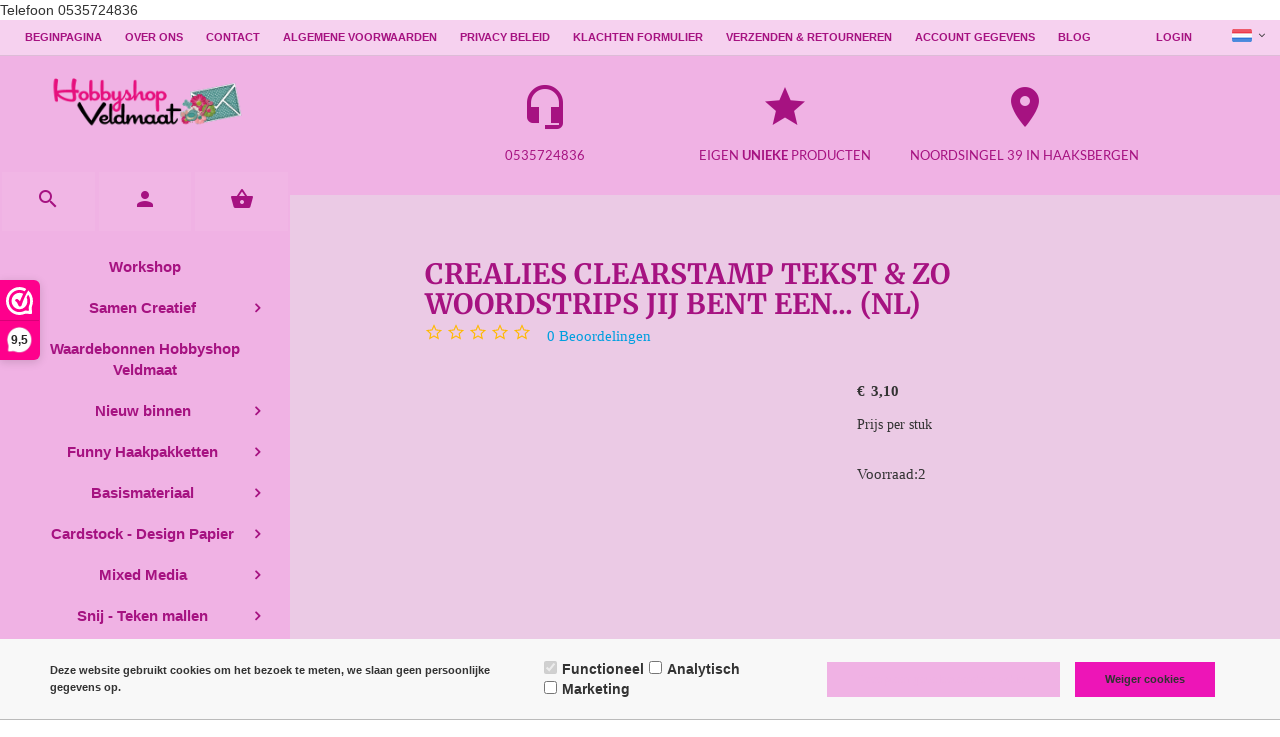

--- FILE ---
content_type: text/xml; charset="utf-8"
request_url: https://www.hobbyshopveldmaat.nl/website/Includes/AjaxFunctions/WebsiteAjaxHandler.php?Show=Product
body_size: 1414
content:
<?xml version="1.0" encoding="utf-8" ?><xjx><cmd n="js"><![CDATA[$(".page__viewed-recently").html("    ")]]></cmd><cmd n="js"><![CDATA[$(".page__product__relevant").html("    ")]]></cmd><cmd n="js"><![CDATA[$(".page__most-viewed").html("            <div class=\u0022product__block product__block--mostviewed\u0022 id=\u0022product__mostviewed\u0022>             <div class=\u0022block__wrapper\u0022>                 <h2>Meest bekeken producten</h2>                 <div class=\u0022product__mostviewed\u0022>                                             <div class=\u0022mostviewed__block\u0022>                             <div class=\u0022mostviewed__container\u0022>                                 <div class=\u0022mostviewed__image\u0022>                                     <img src=\u0022https://www.hobbyshopveldmaat.nl//Files/10/202000/202419/ProductPhotos/240/1504002816.jpg\u0022                                          alt=\u0022Advantus &bull; Idea-ology accoutrements 2 fanciful\u0022/>                                 </div>                                 <span class=\u0022mostviewed__title\u0022><a href=\u0022https://www.hobbyshopveldmaat.nl/Advantus-•-Idea-ology-accoutrements-2-fanciful\u0022>Advantus • Idea-ology accoutrements 2 fanciful</a></span>                                                                     <div class=\u0022title__reviews\u0022></div>                                     <div class=\u0022reviews__stars\u0022>                                                                                     <span class=\u0022reviews__star reviews__star--full\u0022><svg                                                         xmlns=\u0022http://www.w3.org/2000/svg\u0022 height=\u002232\u0022                                                         viewBox=\u00220 0 32 32\u0022                                                         width=\u002232\u0022><path                                                             d=\u0022M 16 2.125 L 15.09375 4.1875 L 11.84375 11.46875 L 3.90625 12.3125 L 1.65625 12.5625 L 3.34375 14.0625 L 9.25 19.40625 L 7.59375 27.21875 L 7.125 29.40625 L 9.09375 28.28125 L 16 24.28125 L 22.90625 28.28125 L 24.875 29.40625 L 24.40625 27.21875 L 22.75 19.40625 L 28.65625 14.0625 L 30.34375 12.5625 L 28.09375 12.3125 L 20.15625 11.46875 L 16.90625 4.1875 Z M 16 7.03125 L 18.5625 12.8125 L 18.8125 13.34375 L 19.375 13.40625 L 25.65625 14.0625 L 20.96875 18.28125 L 20.53125 18.6875 L 20.65625 19.25 L 21.96875 25.40625 L 16.5 22.28125 L 16 21.96875 L 15.5 22.28125 L 10.03125 25.40625 L 11.34375 19.25 L 11.46875 18.6875 L 11.03125 18.28125 L 6.34375 14.0625 L 12.625 13.40625 L 13.1875 13.34375 L 13.4375 12.8125 Z\u0022></svg></span>                                                                                                                             <span class=\u0022reviews__star reviews__star--full\u0022><svg                                                         xmlns=\u0022http://www.w3.org/2000/svg\u0022 height=\u002232\u0022                                                         viewBox=\u00220 0 32 32\u0022                                                         width=\u002232\u0022><path                                                             d=\u0022M 16 2.125 L 15.09375 4.1875 L 11.84375 11.46875 L 3.90625 12.3125 L 1.65625 12.5625 L 3.34375 14.0625 L 9.25 19.40625 L 7.59375 27.21875 L 7.125 29.40625 L 9.09375 28.28125 L 16 24.28125 L 22.90625 28.28125 L 24.875 29.40625 L 24.40625 27.21875 L 22.75 19.40625 L 28.65625 14.0625 L 30.34375 12.5625 L 28.09375 12.3125 L 20.15625 11.46875 L 16.90625 4.1875 Z M 16 7.03125 L 18.5625 12.8125 L 18.8125 13.34375 L 19.375 13.40625 L 25.65625 14.0625 L 20.96875 18.28125 L 20.53125 18.6875 L 20.65625 19.25 L 21.96875 25.40625 L 16.5 22.28125 L 16 21.96875 L 15.5 22.28125 L 10.03125 25.40625 L 11.34375 19.25 L 11.46875 18.6875 L 11.03125 18.28125 L 6.34375 14.0625 L 12.625 13.40625 L 13.1875 13.34375 L 13.4375 12.8125 Z\u0022></svg></span>                                                                                                                             <span class=\u0022reviews__star reviews__star--full\u0022><svg                                                         xmlns=\u0022http://www.w3.org/2000/svg\u0022 height=\u002232\u0022                                                         viewBox=\u00220 0 32 32\u0022                                                         width=\u002232\u0022><path                                                             d=\u0022M 16 2.125 L 15.09375 4.1875 L 11.84375 11.46875 L 3.90625 12.3125 L 1.65625 12.5625 L 3.34375 14.0625 L 9.25 19.40625 L 7.59375 27.21875 L 7.125 29.40625 L 9.09375 28.28125 L 16 24.28125 L 22.90625 28.28125 L 24.875 29.40625 L 24.40625 27.21875 L 22.75 19.40625 L 28.65625 14.0625 L 30.34375 12.5625 L 28.09375 12.3125 L 20.15625 11.46875 L 16.90625 4.1875 Z M 16 7.03125 L 18.5625 12.8125 L 18.8125 13.34375 L 19.375 13.40625 L 25.65625 14.0625 L 20.96875 18.28125 L 20.53125 18.6875 L 20.65625 19.25 L 21.96875 25.40625 L 16.5 22.28125 L 16 21.96875 L 15.5 22.28125 L 10.03125 25.40625 L 11.34375 19.25 L 11.46875 18.6875 L 11.03125 18.28125 L 6.34375 14.0625 L 12.625 13.40625 L 13.1875 13.34375 L 13.4375 12.8125 Z\u0022></svg></span>                                                                                                                             <span class=\u0022reviews__star reviews__star--full\u0022><svg                                                         xmlns=\u0022http://www.w3.org/2000/svg\u0022 height=\u002232\u0022                                                         viewBox=\u00220 0 32 32\u0022                                                         width=\u002232\u0022><path                                                             d=\u0022M 16 2.125 L 15.09375 4.1875 L 11.84375 11.46875 L 3.90625 12.3125 L 1.65625 12.5625 L 3.34375 14.0625 L 9.25 19.40625 L 7.59375 27.21875 L 7.125 29.40625 L 9.09375 28.28125 L 16 24.28125 L 22.90625 28.28125 L 24.875 29.40625 L 24.40625 27.21875 L 22.75 19.40625 L 28.65625 14.0625 L 30.34375 12.5625 L 28.09375 12.3125 L 20.15625 11.46875 L 16.90625 4.1875 Z M 16 7.03125 L 18.5625 12.8125 L 18.8125 13.34375 L 19.375 13.40625 L 25.65625 14.0625 L 20.96875 18.28125 L 20.53125 18.6875 L 20.65625 19.25 L 21.96875 25.40625 L 16.5 22.28125 L 16 21.96875 L 15.5 22.28125 L 10.03125 25.40625 L 11.34375 19.25 L 11.46875 18.6875 L 11.03125 18.28125 L 6.34375 14.0625 L 12.625 13.40625 L 13.1875 13.34375 L 13.4375 12.8125 Z\u0022></svg></span>                                                                                                                             <span class=\u0022reviews__star reviews__star--full\u0022><svg                                                         xmlns=\u0022http://www.w3.org/2000/svg\u0022 height=\u002232\u0022                                                         viewBox=\u00220 0 32 32\u0022                                                         width=\u002232\u0022><path                                                             d=\u0022M 16 2.125 L 15.09375 4.1875 L 11.84375 11.46875 L 3.90625 12.3125 L 1.65625 12.5625 L 3.34375 14.0625 L 9.25 19.40625 L 7.59375 27.21875 L 7.125 29.40625 L 9.09375 28.28125 L 16 24.28125 L 22.90625 28.28125 L 24.875 29.40625 L 24.40625 27.21875 L 22.75 19.40625 L 28.65625 14.0625 L 30.34375 12.5625 L 28.09375 12.3125 L 20.15625 11.46875 L 16.90625 4.1875 Z M 16 7.03125 L 18.5625 12.8125 L 18.8125 13.34375 L 19.375 13.40625 L 25.65625 14.0625 L 20.96875 18.28125 L 20.53125 18.6875 L 20.65625 19.25 L 21.96875 25.40625 L 16.5 22.28125 L 16 21.96875 L 15.5 22.28125 L 10.03125 25.40625 L 11.34375 19.25 L 11.46875 18.6875 L 11.03125 18.28125 L 6.34375 14.0625 L 12.625 13.40625 L 13.1875 13.34375 L 13.4375 12.8125 Z\u0022></svg></span>                                                                             </div>                                                                 <div class=\u0022show__prices\u0022>                                                                                                                                                                                                        <div class=\u0022product__price\u0022>                                                 <span class=\u0022price__currency\u0022>&euro;</span>                                                 <span class=\u0022price__number\u0022>9,95</span>                                                                                                                                         </div>                                                                               </div>                                 <div class=\u0022text-center\u0022>                                                                                                                         <a role=\u0022button\u0022                                                class=\u0022ImportantButton order__button cs-button cs-button--primary hook__product-order\u0022                                                data-product-id=\u0022583796331\u0022 tabindex=\u00220\u0022> Bestellen</a>                                                                                                             </div>                             </div>                         </div>                                             <div class=\u0022mostviewed__block\u0022>                             <div class=\u0022mostviewed__container\u0022>                                 <div class=\u0022mostviewed__image\u0022>                                     <img src=\u0022https://www.hobbyshopveldmaat.nl//Files/10/202000/202419/ProductPhotos/240/2032435182.jpg\u0022                                          alt=\u0022Marianne Design Craftable Let it snow Circle by Marleen (ENG) CR1600 120x160mm \u0022/>                                 </div>                                 <span class=\u0022mostviewed__title\u0022><a href=\u0022https://www.hobbyshopveldmaat.nl/Marianne-Design-Craftable-Let-it-snow-Circle-by-Marleen-(ENG)-CR1600\u0022>Marianne Design Craftable Let it snow Circle by Marleen (ENG) CR1600</a></span>                                                                     <div class=\u0022title__reviews\u0022></div>                                     <div class=\u0022reviews__stars\u0022>                                                                                     <span class=\u0022reviews__star reviews__star--full\u0022><svg                                                         xmlns=\u0022http://www.w3.org/2000/svg\u0022 height=\u002232\u0022                                                         viewBox=\u00220 0 32 32\u0022                                                         width=\u002232\u0022><path                                                             d=\u0022M 16 2.125 L 15.09375 4.1875 L 11.84375 11.46875 L 3.90625 12.3125 L 1.65625 12.5625 L 3.34375 14.0625 L 9.25 19.40625 L 7.59375 27.21875 L 7.125 29.40625 L 9.09375 28.28125 L 16 24.28125 L 22.90625 28.28125 L 24.875 29.40625 L 24.40625 27.21875 L 22.75 19.40625 L 28.65625 14.0625 L 30.34375 12.5625 L 28.09375 12.3125 L 20.15625 11.46875 L 16.90625 4.1875 Z M 16 7.03125 L 18.5625 12.8125 L 18.8125 13.34375 L 19.375 13.40625 L 25.65625 14.0625 L 20.96875 18.28125 L 20.53125 18.6875 L 20.65625 19.25 L 21.96875 25.40625 L 16.5 22.28125 L 16 21.96875 L 15.5 22.28125 L 10.03125 25.40625 L 11.34375 19.25 L 11.46875 18.6875 L 11.03125 18.28125 L 6.34375 14.0625 L 12.625 13.40625 L 13.1875 13.34375 L 13.4375 12.8125 Z\u0022></svg></span>                                                                                                                             <span class=\u0022reviews__star reviews__star--full\u0022><svg                                                         xmlns=\u0022http://www.w3.org/2000/svg\u0022 height=\u002232\u0022                                                         viewBox=\u00220 0 32 32\u0022                                                         width=\u002232\u0022><path                                                             d=\u0022M 16 2.125 L 15.09375 4.1875 L 11.84375 11.46875 L 3.90625 12.3125 L 1.65625 12.5625 L 3.34375 14.0625 L 9.25 19.40625 L 7.59375 27.21875 L 7.125 29.40625 L 9.09375 28.28125 L 16 24.28125 L 22.90625 28.28125 L 24.875 29.40625 L 24.40625 27.21875 L 22.75 19.40625 L 28.65625 14.0625 L 30.34375 12.5625 L 28.09375 12.3125 L 20.15625 11.46875 L 16.90625 4.1875 Z M 16 7.03125 L 18.5625 12.8125 L 18.8125 13.34375 L 19.375 13.40625 L 25.65625 14.0625 L 20.96875 18.28125 L 20.53125 18.6875 L 20.65625 19.25 L 21.96875 25.40625 L 16.5 22.28125 L 16 21.96875 L 15.5 22.28125 L 10.03125 25.40625 L 11.34375 19.25 L 11.46875 18.6875 L 11.03125 18.28125 L 6.34375 14.0625 L 12.625 13.40625 L 13.1875 13.34375 L 13.4375 12.8125 Z\u0022></svg></span>                                                                                                                             <span class=\u0022reviews__star reviews__star--full\u0022><svg                                                         xmlns=\u0022http://www.w3.org/2000/svg\u0022 height=\u002232\u0022                                                         viewBox=\u00220 0 32 32\u0022                                                         width=\u002232\u0022><path                                                             d=\u0022M 16 2.125 L 15.09375 4.1875 L 11.84375 11.46875 L 3.90625 12.3125 L 1.65625 12.5625 L 3.34375 14.0625 L 9.25 19.40625 L 7.59375 27.21875 L 7.125 29.40625 L 9.09375 28.28125 L 16 24.28125 L 22.90625 28.28125 L 24.875 29.40625 L 24.40625 27.21875 L 22.75 19.40625 L 28.65625 14.0625 L 30.34375 12.5625 L 28.09375 12.3125 L 20.15625 11.46875 L 16.90625 4.1875 Z M 16 7.03125 L 18.5625 12.8125 L 18.8125 13.34375 L 19.375 13.40625 L 25.65625 14.0625 L 20.96875 18.28125 L 20.53125 18.6875 L 20.65625 19.25 L 21.96875 25.40625 L 16.5 22.28125 L 16 21.96875 L 15.5 22.28125 L 10.03125 25.40625 L 11.34375 19.25 L 11.46875 18.6875 L 11.03125 18.28125 L 6.34375 14.0625 L 12.625 13.40625 L 13.1875 13.34375 L 13.4375 12.8125 Z\u0022></svg></span>                                                                                                                             <span class=\u0022reviews__star reviews__star--full\u0022><svg                                                         xmlns=\u0022http://www.w3.org/2000/svg\u0022 height=\u002232\u0022                                                         viewBox=\u00220 0 32 32\u0022                                                         width=\u002232\u0022><path                                                             d=\u0022M 16 2.125 L 15.09375 4.1875 L 11.84375 11.46875 L 3.90625 12.3125 L 1.65625 12.5625 L 3.34375 14.0625 L 9.25 19.40625 L 7.59375 27.21875 L 7.125 29.40625 L 9.09375 28.28125 L 16 24.28125 L 22.90625 28.28125 L 24.875 29.40625 L 24.40625 27.21875 L 22.75 19.40625 L 28.65625 14.0625 L 30.34375 12.5625 L 28.09375 12.3125 L 20.15625 11.46875 L 16.90625 4.1875 Z M 16 7.03125 L 18.5625 12.8125 L 18.8125 13.34375 L 19.375 13.40625 L 25.65625 14.0625 L 20.96875 18.28125 L 20.53125 18.6875 L 20.65625 19.25 L 21.96875 25.40625 L 16.5 22.28125 L 16 21.96875 L 15.5 22.28125 L 10.03125 25.40625 L 11.34375 19.25 L 11.46875 18.6875 L 11.03125 18.28125 L 6.34375 14.0625 L 12.625 13.40625 L 13.1875 13.34375 L 13.4375 12.8125 Z\u0022></svg></span>                                                                                                                             <span class=\u0022reviews__star reviews__star--full\u0022><svg                                                         xmlns=\u0022http://www.w3.org/2000/svg\u0022 height=\u002232\u0022                                                         viewBox=\u00220 0 32 32\u0022                                                         width=\u002232\u0022><path                                                             d=\u0022M 16 2.125 L 15.09375 4.1875 L 11.84375 11.46875 L 3.90625 12.3125 L 1.65625 12.5625 L 3.34375 14.0625 L 9.25 19.40625 L 7.59375 27.21875 L 7.125 29.40625 L 9.09375 28.28125 L 16 24.28125 L 22.90625 28.28125 L 24.875 29.40625 L 24.40625 27.21875 L 22.75 19.40625 L 28.65625 14.0625 L 30.34375 12.5625 L 28.09375 12.3125 L 20.15625 11.46875 L 16.90625 4.1875 Z M 16 7.03125 L 18.5625 12.8125 L 18.8125 13.34375 L 19.375 13.40625 L 25.65625 14.0625 L 20.96875 18.28125 L 20.53125 18.6875 L 20.65625 19.25 L 21.96875 25.40625 L 16.5 22.28125 L 16 21.96875 L 15.5 22.28125 L 10.03125 25.40625 L 11.34375 19.25 L 11.46875 18.6875 L 11.03125 18.28125 L 6.34375 14.0625 L 12.625 13.40625 L 13.1875 13.34375 L 13.4375 12.8125 Z\u0022></svg></span>                                                                             </div>                                                                 <div class=\u0022show__prices\u0022>                                                                                                                                                                                                          <div class=\u0022product__price product__price--from\u0022>                                                     <span class=\u0022price__currency\u0022>&euro;</span>                                                     <span class=\u0022price__number\u0022>11,70</span>                                                                                                     </div>                                                                                   <div class=\u0022product__price\u0022>                                                 <span class=\u0022price__currency\u0022>&euro;</span>                                                 <span class=\u0022price__number\u0022>9,35</span>                                                                                                                                         </div>                                                                               </div>                                 <div class=\u0022text-center\u0022>                                                                                                                         <a role=\u0022button\u0022                                                class=\u0022ImportantButton order__button cs-button cs-button--primary hook__product-order\u0022                                                data-product-id=\u0022841765452\u0022 tabindex=\u00220\u0022> Bestellen</a>                                                                                                             </div>                             </div>                         </div>                                     </div>             </div>         </div>     ")]]></cmd><cmd n="js"><![CDATA[$(".page__viewed-by-others").html("    ")]]></cmd><cmd n="js"><![CDATA[$(".page__product__bundle").html("    ")]]></cmd><cmd n="js"><![CDATA[ajaxRequest.callbackSuccess("load");]]></cmd><cmd n="js"><![CDATA[CSRF.SetToken("2f57ba6a8fc0db431d300f85e2d44639291fb32391fb0a560f13971283d6bfde")]]></cmd></xjx>